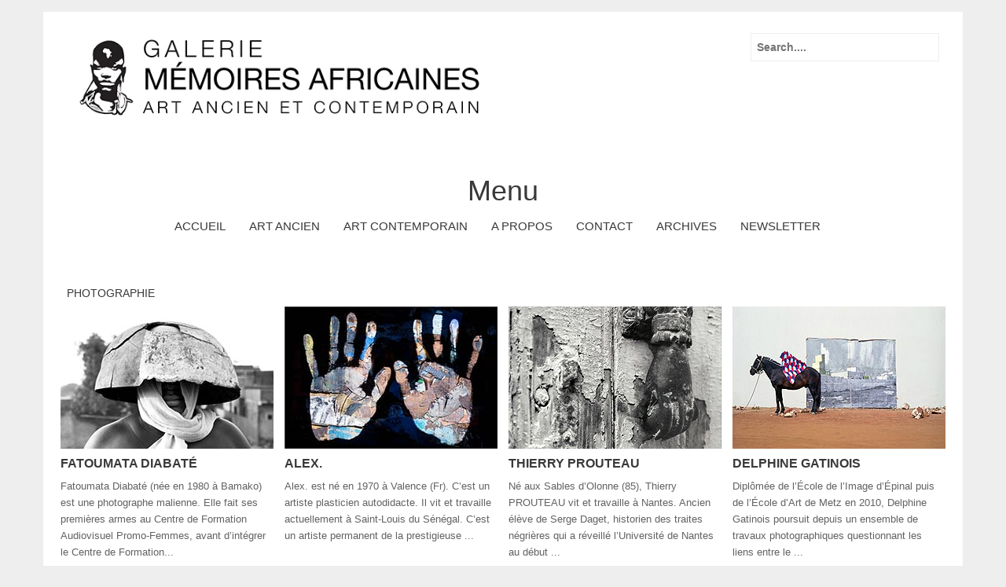

--- FILE ---
content_type: text/html; charset=UTF-8
request_url: https://memoires-africaines.com/category/photographie/page/2/
body_size: 9581
content:
<!DOCTYPE html>
<html lang="fr-FR">
<head>
<meta charset="UTF-8">
<meta name="viewport" content="width=device-width, initial-scale=1">
<link rel="profile" href="http://gmpg.org/xfn/11">
<link rel="pingback" href="https://memoires-africaines.com/xmlrpc.php">
<title>PHOTOGRAPHIE &#8211; Page 2 &#8211; GALERIE MÉMOIRES AFRICAINES</title>
<meta name='robots' content='max-image-preview:large' />
	<style>img:is([sizes="auto" i], [sizes^="auto," i]) { contain-intrinsic-size: 3000px 1500px }</style>
	<link rel='dns-prefetch' href='//platform-api.sharethis.com' />
<link rel="alternate" type="application/rss+xml" title="GALERIE MÉMOIRES AFRICAINES &raquo; Flux" href="https://memoires-africaines.com/feed/" />
<link rel="alternate" type="application/rss+xml" title="GALERIE MÉMOIRES AFRICAINES &raquo; Flux des commentaires" href="https://memoires-africaines.com/comments/feed/" />
<link rel="alternate" type="application/rss+xml" title="GALERIE MÉMOIRES AFRICAINES &raquo; Flux de la catégorie PHOTOGRAPHIE" href="https://memoires-africaines.com/category/photographie/feed/" />
<script type="text/javascript">
/* <![CDATA[ */
window._wpemojiSettings = {"baseUrl":"https:\/\/s.w.org\/images\/core\/emoji\/16.0.1\/72x72\/","ext":".png","svgUrl":"https:\/\/s.w.org\/images\/core\/emoji\/16.0.1\/svg\/","svgExt":".svg","source":{"concatemoji":"https:\/\/memoires-africaines.com\/wp-includes\/js\/wp-emoji-release.min.js?ver=6.8.3"}};
/*! This file is auto-generated */
!function(s,n){var o,i,e;function c(e){try{var t={supportTests:e,timestamp:(new Date).valueOf()};sessionStorage.setItem(o,JSON.stringify(t))}catch(e){}}function p(e,t,n){e.clearRect(0,0,e.canvas.width,e.canvas.height),e.fillText(t,0,0);var t=new Uint32Array(e.getImageData(0,0,e.canvas.width,e.canvas.height).data),a=(e.clearRect(0,0,e.canvas.width,e.canvas.height),e.fillText(n,0,0),new Uint32Array(e.getImageData(0,0,e.canvas.width,e.canvas.height).data));return t.every(function(e,t){return e===a[t]})}function u(e,t){e.clearRect(0,0,e.canvas.width,e.canvas.height),e.fillText(t,0,0);for(var n=e.getImageData(16,16,1,1),a=0;a<n.data.length;a++)if(0!==n.data[a])return!1;return!0}function f(e,t,n,a){switch(t){case"flag":return n(e,"\ud83c\udff3\ufe0f\u200d\u26a7\ufe0f","\ud83c\udff3\ufe0f\u200b\u26a7\ufe0f")?!1:!n(e,"\ud83c\udde8\ud83c\uddf6","\ud83c\udde8\u200b\ud83c\uddf6")&&!n(e,"\ud83c\udff4\udb40\udc67\udb40\udc62\udb40\udc65\udb40\udc6e\udb40\udc67\udb40\udc7f","\ud83c\udff4\u200b\udb40\udc67\u200b\udb40\udc62\u200b\udb40\udc65\u200b\udb40\udc6e\u200b\udb40\udc67\u200b\udb40\udc7f");case"emoji":return!a(e,"\ud83e\udedf")}return!1}function g(e,t,n,a){var r="undefined"!=typeof WorkerGlobalScope&&self instanceof WorkerGlobalScope?new OffscreenCanvas(300,150):s.createElement("canvas"),o=r.getContext("2d",{willReadFrequently:!0}),i=(o.textBaseline="top",o.font="600 32px Arial",{});return e.forEach(function(e){i[e]=t(o,e,n,a)}),i}function t(e){var t=s.createElement("script");t.src=e,t.defer=!0,s.head.appendChild(t)}"undefined"!=typeof Promise&&(o="wpEmojiSettingsSupports",i=["flag","emoji"],n.supports={everything:!0,everythingExceptFlag:!0},e=new Promise(function(e){s.addEventListener("DOMContentLoaded",e,{once:!0})}),new Promise(function(t){var n=function(){try{var e=JSON.parse(sessionStorage.getItem(o));if("object"==typeof e&&"number"==typeof e.timestamp&&(new Date).valueOf()<e.timestamp+604800&&"object"==typeof e.supportTests)return e.supportTests}catch(e){}return null}();if(!n){if("undefined"!=typeof Worker&&"undefined"!=typeof OffscreenCanvas&&"undefined"!=typeof URL&&URL.createObjectURL&&"undefined"!=typeof Blob)try{var e="postMessage("+g.toString()+"("+[JSON.stringify(i),f.toString(),p.toString(),u.toString()].join(",")+"));",a=new Blob([e],{type:"text/javascript"}),r=new Worker(URL.createObjectURL(a),{name:"wpTestEmojiSupports"});return void(r.onmessage=function(e){c(n=e.data),r.terminate(),t(n)})}catch(e){}c(n=g(i,f,p,u))}t(n)}).then(function(e){for(var t in e)n.supports[t]=e[t],n.supports.everything=n.supports.everything&&n.supports[t],"flag"!==t&&(n.supports.everythingExceptFlag=n.supports.everythingExceptFlag&&n.supports[t]);n.supports.everythingExceptFlag=n.supports.everythingExceptFlag&&!n.supports.flag,n.DOMReady=!1,n.readyCallback=function(){n.DOMReady=!0}}).then(function(){return e}).then(function(){var e;n.supports.everything||(n.readyCallback(),(e=n.source||{}).concatemoji?t(e.concatemoji):e.wpemoji&&e.twemoji&&(t(e.twemoji),t(e.wpemoji)))}))}((window,document),window._wpemojiSettings);
/* ]]> */
</script>
<style id='wp-emoji-styles-inline-css' type='text/css'>

	img.wp-smiley, img.emoji {
		display: inline !important;
		border: none !important;
		box-shadow: none !important;
		height: 1em !important;
		width: 1em !important;
		margin: 0 0.07em !important;
		vertical-align: -0.1em !important;
		background: none !important;
		padding: 0 !important;
	}
</style>
<link rel='stylesheet' id='wp-block-library-css' href='https://memoires-africaines.com/wp-includes/css/dist/block-library/style.min.css?ver=6.8.3' type='text/css' media='all' />
<style id='classic-theme-styles-inline-css' type='text/css'>
/*! This file is auto-generated */
.wp-block-button__link{color:#fff;background-color:#32373c;border-radius:9999px;box-shadow:none;text-decoration:none;padding:calc(.667em + 2px) calc(1.333em + 2px);font-size:1.125em}.wp-block-file__button{background:#32373c;color:#fff;text-decoration:none}
</style>
<style id='global-styles-inline-css' type='text/css'>
:root{--wp--preset--aspect-ratio--square: 1;--wp--preset--aspect-ratio--4-3: 4/3;--wp--preset--aspect-ratio--3-4: 3/4;--wp--preset--aspect-ratio--3-2: 3/2;--wp--preset--aspect-ratio--2-3: 2/3;--wp--preset--aspect-ratio--16-9: 16/9;--wp--preset--aspect-ratio--9-16: 9/16;--wp--preset--color--black: #000000;--wp--preset--color--cyan-bluish-gray: #abb8c3;--wp--preset--color--white: #ffffff;--wp--preset--color--pale-pink: #f78da7;--wp--preset--color--vivid-red: #cf2e2e;--wp--preset--color--luminous-vivid-orange: #ff6900;--wp--preset--color--luminous-vivid-amber: #fcb900;--wp--preset--color--light-green-cyan: #7bdcb5;--wp--preset--color--vivid-green-cyan: #00d084;--wp--preset--color--pale-cyan-blue: #8ed1fc;--wp--preset--color--vivid-cyan-blue: #0693e3;--wp--preset--color--vivid-purple: #9b51e0;--wp--preset--gradient--vivid-cyan-blue-to-vivid-purple: linear-gradient(135deg,rgba(6,147,227,1) 0%,rgb(155,81,224) 100%);--wp--preset--gradient--light-green-cyan-to-vivid-green-cyan: linear-gradient(135deg,rgb(122,220,180) 0%,rgb(0,208,130) 100%);--wp--preset--gradient--luminous-vivid-amber-to-luminous-vivid-orange: linear-gradient(135deg,rgba(252,185,0,1) 0%,rgba(255,105,0,1) 100%);--wp--preset--gradient--luminous-vivid-orange-to-vivid-red: linear-gradient(135deg,rgba(255,105,0,1) 0%,rgb(207,46,46) 100%);--wp--preset--gradient--very-light-gray-to-cyan-bluish-gray: linear-gradient(135deg,rgb(238,238,238) 0%,rgb(169,184,195) 100%);--wp--preset--gradient--cool-to-warm-spectrum: linear-gradient(135deg,rgb(74,234,220) 0%,rgb(151,120,209) 20%,rgb(207,42,186) 40%,rgb(238,44,130) 60%,rgb(251,105,98) 80%,rgb(254,248,76) 100%);--wp--preset--gradient--blush-light-purple: linear-gradient(135deg,rgb(255,206,236) 0%,rgb(152,150,240) 100%);--wp--preset--gradient--blush-bordeaux: linear-gradient(135deg,rgb(254,205,165) 0%,rgb(254,45,45) 50%,rgb(107,0,62) 100%);--wp--preset--gradient--luminous-dusk: linear-gradient(135deg,rgb(255,203,112) 0%,rgb(199,81,192) 50%,rgb(65,88,208) 100%);--wp--preset--gradient--pale-ocean: linear-gradient(135deg,rgb(255,245,203) 0%,rgb(182,227,212) 50%,rgb(51,167,181) 100%);--wp--preset--gradient--electric-grass: linear-gradient(135deg,rgb(202,248,128) 0%,rgb(113,206,126) 100%);--wp--preset--gradient--midnight: linear-gradient(135deg,rgb(2,3,129) 0%,rgb(40,116,252) 100%);--wp--preset--font-size--small: 13px;--wp--preset--font-size--medium: 20px;--wp--preset--font-size--large: 36px;--wp--preset--font-size--x-large: 42px;--wp--preset--spacing--20: 0.44rem;--wp--preset--spacing--30: 0.67rem;--wp--preset--spacing--40: 1rem;--wp--preset--spacing--50: 1.5rem;--wp--preset--spacing--60: 2.25rem;--wp--preset--spacing--70: 3.38rem;--wp--preset--spacing--80: 5.06rem;--wp--preset--shadow--natural: 6px 6px 9px rgba(0, 0, 0, 0.2);--wp--preset--shadow--deep: 12px 12px 50px rgba(0, 0, 0, 0.4);--wp--preset--shadow--sharp: 6px 6px 0px rgba(0, 0, 0, 0.2);--wp--preset--shadow--outlined: 6px 6px 0px -3px rgba(255, 255, 255, 1), 6px 6px rgba(0, 0, 0, 1);--wp--preset--shadow--crisp: 6px 6px 0px rgba(0, 0, 0, 1);}:where(.is-layout-flex){gap: 0.5em;}:where(.is-layout-grid){gap: 0.5em;}body .is-layout-flex{display: flex;}.is-layout-flex{flex-wrap: wrap;align-items: center;}.is-layout-flex > :is(*, div){margin: 0;}body .is-layout-grid{display: grid;}.is-layout-grid > :is(*, div){margin: 0;}:where(.wp-block-columns.is-layout-flex){gap: 2em;}:where(.wp-block-columns.is-layout-grid){gap: 2em;}:where(.wp-block-post-template.is-layout-flex){gap: 1.25em;}:where(.wp-block-post-template.is-layout-grid){gap: 1.25em;}.has-black-color{color: var(--wp--preset--color--black) !important;}.has-cyan-bluish-gray-color{color: var(--wp--preset--color--cyan-bluish-gray) !important;}.has-white-color{color: var(--wp--preset--color--white) !important;}.has-pale-pink-color{color: var(--wp--preset--color--pale-pink) !important;}.has-vivid-red-color{color: var(--wp--preset--color--vivid-red) !important;}.has-luminous-vivid-orange-color{color: var(--wp--preset--color--luminous-vivid-orange) !important;}.has-luminous-vivid-amber-color{color: var(--wp--preset--color--luminous-vivid-amber) !important;}.has-light-green-cyan-color{color: var(--wp--preset--color--light-green-cyan) !important;}.has-vivid-green-cyan-color{color: var(--wp--preset--color--vivid-green-cyan) !important;}.has-pale-cyan-blue-color{color: var(--wp--preset--color--pale-cyan-blue) !important;}.has-vivid-cyan-blue-color{color: var(--wp--preset--color--vivid-cyan-blue) !important;}.has-vivid-purple-color{color: var(--wp--preset--color--vivid-purple) !important;}.has-black-background-color{background-color: var(--wp--preset--color--black) !important;}.has-cyan-bluish-gray-background-color{background-color: var(--wp--preset--color--cyan-bluish-gray) !important;}.has-white-background-color{background-color: var(--wp--preset--color--white) !important;}.has-pale-pink-background-color{background-color: var(--wp--preset--color--pale-pink) !important;}.has-vivid-red-background-color{background-color: var(--wp--preset--color--vivid-red) !important;}.has-luminous-vivid-orange-background-color{background-color: var(--wp--preset--color--luminous-vivid-orange) !important;}.has-luminous-vivid-amber-background-color{background-color: var(--wp--preset--color--luminous-vivid-amber) !important;}.has-light-green-cyan-background-color{background-color: var(--wp--preset--color--light-green-cyan) !important;}.has-vivid-green-cyan-background-color{background-color: var(--wp--preset--color--vivid-green-cyan) !important;}.has-pale-cyan-blue-background-color{background-color: var(--wp--preset--color--pale-cyan-blue) !important;}.has-vivid-cyan-blue-background-color{background-color: var(--wp--preset--color--vivid-cyan-blue) !important;}.has-vivid-purple-background-color{background-color: var(--wp--preset--color--vivid-purple) !important;}.has-black-border-color{border-color: var(--wp--preset--color--black) !important;}.has-cyan-bluish-gray-border-color{border-color: var(--wp--preset--color--cyan-bluish-gray) !important;}.has-white-border-color{border-color: var(--wp--preset--color--white) !important;}.has-pale-pink-border-color{border-color: var(--wp--preset--color--pale-pink) !important;}.has-vivid-red-border-color{border-color: var(--wp--preset--color--vivid-red) !important;}.has-luminous-vivid-orange-border-color{border-color: var(--wp--preset--color--luminous-vivid-orange) !important;}.has-luminous-vivid-amber-border-color{border-color: var(--wp--preset--color--luminous-vivid-amber) !important;}.has-light-green-cyan-border-color{border-color: var(--wp--preset--color--light-green-cyan) !important;}.has-vivid-green-cyan-border-color{border-color: var(--wp--preset--color--vivid-green-cyan) !important;}.has-pale-cyan-blue-border-color{border-color: var(--wp--preset--color--pale-cyan-blue) !important;}.has-vivid-cyan-blue-border-color{border-color: var(--wp--preset--color--vivid-cyan-blue) !important;}.has-vivid-purple-border-color{border-color: var(--wp--preset--color--vivid-purple) !important;}.has-vivid-cyan-blue-to-vivid-purple-gradient-background{background: var(--wp--preset--gradient--vivid-cyan-blue-to-vivid-purple) !important;}.has-light-green-cyan-to-vivid-green-cyan-gradient-background{background: var(--wp--preset--gradient--light-green-cyan-to-vivid-green-cyan) !important;}.has-luminous-vivid-amber-to-luminous-vivid-orange-gradient-background{background: var(--wp--preset--gradient--luminous-vivid-amber-to-luminous-vivid-orange) !important;}.has-luminous-vivid-orange-to-vivid-red-gradient-background{background: var(--wp--preset--gradient--luminous-vivid-orange-to-vivid-red) !important;}.has-very-light-gray-to-cyan-bluish-gray-gradient-background{background: var(--wp--preset--gradient--very-light-gray-to-cyan-bluish-gray) !important;}.has-cool-to-warm-spectrum-gradient-background{background: var(--wp--preset--gradient--cool-to-warm-spectrum) !important;}.has-blush-light-purple-gradient-background{background: var(--wp--preset--gradient--blush-light-purple) !important;}.has-blush-bordeaux-gradient-background{background: var(--wp--preset--gradient--blush-bordeaux) !important;}.has-luminous-dusk-gradient-background{background: var(--wp--preset--gradient--luminous-dusk) !important;}.has-pale-ocean-gradient-background{background: var(--wp--preset--gradient--pale-ocean) !important;}.has-electric-grass-gradient-background{background: var(--wp--preset--gradient--electric-grass) !important;}.has-midnight-gradient-background{background: var(--wp--preset--gradient--midnight) !important;}.has-small-font-size{font-size: var(--wp--preset--font-size--small) !important;}.has-medium-font-size{font-size: var(--wp--preset--font-size--medium) !important;}.has-large-font-size{font-size: var(--wp--preset--font-size--large) !important;}.has-x-large-font-size{font-size: var(--wp--preset--font-size--x-large) !important;}
:where(.wp-block-post-template.is-layout-flex){gap: 1.25em;}:where(.wp-block-post-template.is-layout-grid){gap: 1.25em;}
:where(.wp-block-columns.is-layout-flex){gap: 2em;}:where(.wp-block-columns.is-layout-grid){gap: 2em;}
:root :where(.wp-block-pullquote){font-size: 1.5em;line-height: 1.6;}
</style>
<link rel='stylesheet' id='claps-main-css' href='https://memoires-africaines.com/wp-content/plugins/collapse-magic/css/collapse-magic.css?ver=1.0.2' type='text/css' media='all' />
<link rel='stylesheet' id='bose-style-css' href='https://memoires-africaines.com/wp-content/themes/bose/style.css?ver=6.8.3' type='text/css' media='all' />
<link rel='stylesheet' id='font-awesome-css' href='https://memoires-africaines.com/wp-content/themes/bose/assets/frameworks/font-awesome/css/font-awesome.min.css?ver=6.8.3' type='text/css' media='all' />
<link rel='stylesheet' id='bootstrap-style-css' href='https://memoires-africaines.com/wp-content/themes/bose/assets/frameworks/bootstrap/css/bootstrap.min.css?ver=6.8.3' type='text/css' media='all' />
<link rel='stylesheet' id='bxslider-style-css' href='https://memoires-africaines.com/wp-content/themes/bose/assets/css/bxslider.css?ver=6.8.3' type='text/css' media='all' />
<link rel='stylesheet' id='bose-theme-structure-css' href='https://memoires-africaines.com/wp-content/themes/bose/assets/css/main.css?ver=6.8.3' type='text/css' media='all' />
<link rel='stylesheet' id='bose-theme-style-css' href='https://memoires-africaines.com/wp-content/themes/bose/assets/css/theme.css?ver=6.8.3' type='text/css' media='all' />
<link rel='stylesheet' id='tooltipster-style-css' href='https://memoires-africaines.com/wp-content/themes/bose/assets/css/tooltipster.css?ver=6.8.3' type='text/css' media='all' />
<link rel='stylesheet' id='tooltipster-skin-css' href='https://memoires-africaines.com/wp-content/themes/bose/assets/css/tooltipster-shadow.css?ver=6.8.3' type='text/css' media='all' />
<link rel='stylesheet' id='cyclone-template-style-dark-css' href='https://memoires-africaines.com/wp-content/plugins/cyclone-slider-2/templates/dark/style.css?ver=2.10.1' type='text/css' media='all' />
<link rel='stylesheet' id='cyclone-template-style-default-css' href='https://memoires-africaines.com/wp-content/plugins/cyclone-slider-2/templates/default/style.css?ver=2.10.1' type='text/css' media='all' />
<link rel='stylesheet' id='cyclone-template-style-standard-css' href='https://memoires-africaines.com/wp-content/plugins/cyclone-slider-2/templates/standard/style.css?ver=2.10.1' type='text/css' media='all' />
<link rel='stylesheet' id='cyclone-template-style-thumbnails-css' href='https://memoires-africaines.com/wp-content/plugins/cyclone-slider-2/templates/thumbnails/style.css?ver=2.10.1' type='text/css' media='all' />
<script type="text/javascript" src="https://memoires-africaines.com/wp-includes/js/jquery/jquery.min.js?ver=3.7.1" id="jquery-core-js"></script>
<script type="text/javascript" src="https://memoires-africaines.com/wp-includes/js/jquery/jquery-migrate.min.js?ver=3.4.1" id="jquery-migrate-js"></script>
<script type="text/javascript" src="https://memoires-africaines.com/wp-content/themes/bose/assets/frameworks/bootstrap/js/bootstrap.min.js?ver=6.8.3" id="bootstrap-js-js"></script>
<script type="text/javascript" src="https://memoires-africaines.com/wp-content/themes/bose/assets/js/bxslider.min.js?ver=6.8.3" id="bxslider-js-js"></script>
<script type="text/javascript" src="https://memoires-africaines.com/wp-content/themes/bose/assets/js/tooltipster.js?ver=6.8.3" id="tooltipster-js-js"></script>
<script type="text/javascript" src="https://memoires-africaines.com/wp-includes/js/hoverIntent.min.js?ver=1.10.2" id="hoverIntent-js"></script>
<script type="text/javascript" src="https://memoires-africaines.com/wp-content/themes/bose/assets/js/custom.js?ver=6.8.3" id="custom-js-js"></script>
<script type="text/javascript" src="//platform-api.sharethis.com/js/sharethis.js#source=googleanalytics-wordpress#product=ga&amp;property=5f9c04ea420a440019cbdbb5" id="googleanalytics-platform-sharethis-js"></script>
<link rel="https://api.w.org/" href="https://memoires-africaines.com/wp-json/" /><link rel="alternate" title="JSON" type="application/json" href="https://memoires-africaines.com/wp-json/wp/v2/categories/19" /><link rel="EditURI" type="application/rsd+xml" title="RSD" href="https://memoires-africaines.com/xmlrpc.php?rsd" />
<meta name="generator" content="WordPress 6.8.3" />
<script type='text/javascript' data-cfasync='false'>var _mmunch = {'front': false, 'page': false, 'post': false, 'category': false, 'author': false, 'search': false, 'attachment': false, 'tag': false};_mmunch['category'] = true; _mmunch['categoryData'] = {"term_id":19,"name":"PHOTOGRAPHIE","slug":"photographie","term_group":0,"term_taxonomy_id":19,"taxonomy":"category","description":"","parent":0,"count":17,"filter":"raw","cat_ID":19,"category_count":17,"category_description":"","cat_name":"PHOTOGRAPHIE","category_nicename":"photographie","category_parent":0};</script><script data-cfasync="false" src="//a.mailmunch.co/app/v1/site.js" id="mailmunch-script" data-plugin="mc_mm" data-mailmunch-site-id="167524" async></script>
        <script type="text/javascript">
            var jQueryMigrateHelperHasSentDowngrade = false;

			window.onerror = function( msg, url, line, col, error ) {
				// Break out early, do not processing if a downgrade reqeust was already sent.
				if ( jQueryMigrateHelperHasSentDowngrade ) {
					return true;
                }

				var xhr = new XMLHttpRequest();
				var nonce = '8cd85435bf';
				var jQueryFunctions = [
					'andSelf',
					'browser',
					'live',
					'boxModel',
					'support.boxModel',
					'size',
					'swap',
					'clean',
					'sub',
                ];
				var match_pattern = /\)\.(.+?) is not a function/;
                var erroredFunction = msg.match( match_pattern );

                // If there was no matching functions, do not try to downgrade.
                if ( null === erroredFunction || typeof erroredFunction !== 'object' || typeof erroredFunction[1] === "undefined" || -1 === jQueryFunctions.indexOf( erroredFunction[1] ) ) {
                    return true;
                }

                // Set that we've now attempted a downgrade request.
                jQueryMigrateHelperHasSentDowngrade = true;

				xhr.open( 'POST', 'https://memoires-africaines.com/wp-admin/admin-ajax.php' );
				xhr.setRequestHeader( 'Content-Type', 'application/x-www-form-urlencoded' );
				xhr.onload = function () {
					var response,
                        reload = false;

					if ( 200 === xhr.status ) {
                        try {
                        	response = JSON.parse( xhr.response );

                        	reload = response.data.reload;
                        } catch ( e ) {
                        	reload = false;
                        }
                    }

					// Automatically reload the page if a deprecation caused an automatic downgrade, ensure visitors get the best possible experience.
					if ( reload ) {
						location.reload();
                    }
				};

				xhr.send( encodeURI( 'action=jquery-migrate-downgrade-version&_wpnonce=' + nonce ) );

				// Suppress error alerts in older browsers
				return true;
			}
        </script>

		<style>#top-nav #site-navigation #menu-menu1{display:inline-block!important;
float:none;
margin-left:0px;
margin-right:0px;
}#masthead .site-branding #text-title-desc { display: none; }</style><link rel="icon" href="https://memoires-africaines.com/wp-content/uploads/2016/08/cropped-Mémoires-africaines-visage-web-32x32.jpg" sizes="32x32" />
<link rel="icon" href="https://memoires-africaines.com/wp-content/uploads/2016/08/cropped-Mémoires-africaines-visage-web-192x192.jpg" sizes="192x192" />
<link rel="apple-touch-icon" href="https://memoires-africaines.com/wp-content/uploads/2016/08/cropped-Mémoires-africaines-visage-web-180x180.jpg" />
<meta name="msapplication-TileImage" content="https://memoires-africaines.com/wp-content/uploads/2016/08/cropped-Mémoires-africaines-visage-web-270x270.jpg" />
</head>
<body class="archive paged category category-photographie category-19 paged-2 category-paged-2 wp-theme-bose">
<div id="page" class="hfeed container site">

<header id="masthead" class="site-header" role="banner">
	<div class="container">
		<div class="site-branding col-md-6">
								<div id="site-logo">
					<a href="https://memoires-africaines.com/"><img src="https://memoires-africaines.com/wp-content/uploads/2022/11/Entete-site-web-logo-memoires-africaines.jpg"></a>
				</div>
								<div id="text-title-desc">
					<h1 class="site-title title-font"><a href="https://memoires-africaines.com/" rel="home">GALERIE MÉMOIRES AFRICAINES</a></h1>
					<h2 class="site-description">ART ANCIEN ET CONTEMPORAIN</h2>
				</div>	
		</div>
	
		<div id="top-right" class="col-md-6">
			<form role="search" method="get" class="search-form" action="https://memoires-africaines.com/">
	<div class="search-form-top">
	<label>
		<span class="screen-reader-text">Search for:</span>
		<input type="text" class="search-field" placeholder="Search...." value="" name="s">
	</label>
	</div>
</form>
			
			<div id="social-icons" class="col-md-6">
							</div>
						
		</div>
	</div><!--.container-->
</header><!-- #masthead -->

<div class="container">
	<div id="top-nav" class="col-md-12">
		<nav id="site-navigation" class="main-navigation" role="navigation">
			<h1 class="menu-toggle">Menu</h1>
			<a class="skip-link screen-reader-text" href="#content">Skip to content</a>
				
			<div class="menu-menu1-container"><ul id="menu-menu1" class="menu"><li id="menu-item-64" class="menu-item menu-item-type-custom menu-item-object-custom menu-item-home menu-item-64"><a href="http://memoires-africaines.com">ACCUEIL</a></li>
<li id="menu-item-607" class="menu-item menu-item-type-taxonomy menu-item-object-category menu-item-has-children menu-item-607"><a href="https://memoires-africaines.com/category/art-ancien/">ART ANCIEN</a>
<ul class="sub-menu">
	<li id="menu-item-1595" class="menu-item menu-item-type-taxonomy menu-item-object-category menu-item-1595"><a href="https://memoires-africaines.com/category/naturalia/">NATURALIA</a></li>
	<li id="menu-item-44" class="menu-item menu-item-type-taxonomy menu-item-object-category menu-item-44"><a href="https://memoires-africaines.com/category/neolithique/">NEOLITHIQUE</a></li>
	<li id="menu-item-37" class="menu-item menu-item-type-taxonomy menu-item-object-category menu-item-37"><a href="https://memoires-africaines.com/category/anciennes-civilisations/">ANCIENNES CIVILISATIONS</a></li>
	<li id="menu-item-38" class="menu-item menu-item-type-taxonomy menu-item-object-category menu-item-38"><a href="https://memoires-africaines.com/category/art-premier/">ART PREMIER</a></li>
	<li id="menu-item-45" class="menu-item menu-item-type-taxonomy menu-item-object-category menu-item-45"><a href="https://memoires-africaines.com/category/objets-ethnographiques/">OBJETS ETHNOGRAPHIQUES</a></li>
	<li id="menu-item-39" class="menu-item menu-item-type-taxonomy menu-item-object-category menu-item-39"><a href="https://memoires-africaines.com/category/art-touareg/">ART TOUAREG</a></li>
	<li id="menu-item-40" class="menu-item menu-item-type-taxonomy menu-item-object-category menu-item-40"><a href="https://memoires-africaines.com/category/bijoux/">BIJOUX</a></li>
	<li id="menu-item-666" class="menu-item menu-item-type-taxonomy menu-item-object-category menu-item-666"><a href="https://memoires-africaines.com/category/textiles/">TEXTILES</a></li>
</ul>
</li>
<li id="menu-item-608" class="menu-item menu-item-type-taxonomy menu-item-object-category current-menu-ancestor current-menu-parent menu-item-has-children menu-item-608"><a href="https://memoires-africaines.com/category/art-contemporain/">ART CONTEMPORAIN</a>
<ul class="sub-menu">
	<li id="menu-item-128" class="menu-item menu-item-type-taxonomy menu-item-object-category menu-item-128"><a href="https://memoires-africaines.com/category/peinture/">PEINTURE</a></li>
	<li id="menu-item-129" class="menu-item menu-item-type-taxonomy menu-item-object-category menu-item-129"><a href="https://memoires-africaines.com/category/sculpture/">SCULPTURE</a></li>
	<li id="menu-item-244" class="menu-item menu-item-type-taxonomy menu-item-object-category current-menu-item menu-item-244"><a href="https://memoires-africaines.com/category/photographie/" aria-current="page">PHOTOGRAPHIE</a></li>
	<li id="menu-item-3571" class="menu-item menu-item-type-taxonomy menu-item-object-category menu-item-3571"><a href="https://memoires-africaines.com/category/publications/">PUBLICATION</a></li>
	<li id="menu-item-4851" class="menu-item menu-item-type-taxonomy menu-item-object-category menu-item-4851"><a href="https://memoires-africaines.com/category/video/">VIDÉO</a></li>
</ul>
</li>
<li id="menu-item-30" class="menu-item menu-item-type-post_type menu-item-object-page menu-item-30"><a href="https://memoires-africaines.com/a-propos/">A PROPOS</a></li>
<li id="menu-item-27" class="menu-item menu-item-type-post_type menu-item-object-page menu-item-27"><a href="https://memoires-africaines.com/contact/">CONTACT</a></li>
<li id="menu-item-1950" class="menu-item menu-item-type-taxonomy menu-item-object-category menu-item-1950"><a href="https://memoires-africaines.com/category/archives/">ARCHIVES</a></li>
<li id="menu-item-5994" class="menu-item menu-item-type-post_type menu-item-object-page menu-item-5994"><a href="https://memoires-africaines.com/newsletter-2/">NEWSLETTER</a></li>
</ul></div>		</nav><!-- #site-navigation -->	
	</div>
</div>
	
					
	
	<div id="content" class="site-content container">	
	<div class="header-title col-md-12">
		PHOTOGRAPHIE	</div>
	<section id="primary" class="content-area col-md-12">
		<main id="main" class="site-main" role="main">

											
				<div class='row'>
<article id="post-1806" class="col-md-3 col-sm-6 grid3 post-1806 post type-post status-publish format-standard has-post-thumbnail hentry category-art-contemporain category-photographie tag-bamako tag-diabate tag-diabate-fatoumata tag-fatou tag-fatoumata tag-fatoumata-diabate tag-femme tag-mali tag-malienne tag-photo tag-photographe tag-photography">

		<div class="featured-thumb col-md-12">
				
				<a href="https://memoires-africaines.com/fatoumata-diabate/" title="FATOUMATA DIABATÉ"><img width="271" height="181" src="https://memoires-africaines.com/wp-content/uploads/2021/12/Casquette-calebasse-vignette.jpg" class="attachment-grid3 size-grid3 wp-post-image" alt="" decoding="async" /></a>
					</div><!--.featured-thumb-->
			
		<div class="out-thumb col-md-12">
			<header class="entry-header">
				<h1 class="entry-title"><a href="https://memoires-africaines.com/fatoumata-diabate/" rel="bookmark">FATOUMATA DIABATÉ</a></h1>
				<span class="entry-excerpt">Fatoumata Diabaté (née en 1980 à Bamako) est une photographe malienne. Elle fait ses premières armes au Centre de Formation Audiovisuel Promo-Femmes, avant d&rsquo;intégrer le Centre de Formation...</span>
			</header><!-- .entry-header -->
		</div><!--.out-thumb-->
			
		
		
</article><!-- #post-## -->
			
				
<article id="post-4123" class="col-md-3 col-sm-6 grid3 post-4123 post type-post status-publish format-standard has-post-thumbnail hentry category-art-contemporain category-photographie tag-alex tag-baryta tag-dessin tag-drawing tag-elephant tag-enfant tag-enfants tag-hahnemuhle tag-main tag-papillon tag-photo tag-photographe tag-plasticien tag-poisson tag-portrait tag-recuperation tag-rhino tag-rhinoceros tag-saint-louis tag-talibe tag-video tag-video-projecteur">

		<div class="featured-thumb col-md-12">
				
				<a href="https://memoires-africaines.com/alex/" title="ALEX."><img width="271" height="181" src="https://memoires-africaines.com/wp-content/uploads/2020/08/Pierre-Alex-vignette.jpg" class="attachment-grid3 size-grid3 wp-post-image" alt="" decoding="async" /></a>
					</div><!--.featured-thumb-->
			
		<div class="out-thumb col-md-12">
			<header class="entry-header">
				<h1 class="entry-title"><a href="https://memoires-africaines.com/alex/" rel="bookmark">ALEX.</a></h1>
				<span class="entry-excerpt">Alex. est né en 1970 à Valence (Fr). C&rsquo;est un artiste plasticien autodidacte. Il vit et travaille actuellement à Saint-Louis du Sénégal. C&rsquo;est un artiste permanent de la prestigieuse ...</span>
			</header><!-- .entry-header -->
		</div><!--.out-thumb-->
			
		
		
</article><!-- #post-## -->
			
				
<article id="post-251" class="col-md-3 col-sm-6 grid3 post-251 post type-post status-publish format-standard has-post-thumbnail hentry category-art-contemporain category-photographie tag-france tag-photo tag-photography tag-prouteau tag-thierry tag-thierry-prouteau">

		<div class="featured-thumb col-md-12">
				
				<a href="https://memoires-africaines.com/thierry-prouteau-2/" title="THIERRY PROUTEAU"><img width="271" height="181" src="https://memoires-africaines.com/wp-content/uploads/2016/01/Thierry-Prouteau-Hopital-Saint-Louis-15-x-21-vignette.jpg" class="attachment-grid3 size-grid3 wp-post-image" alt="" decoding="async" /></a>
					</div><!--.featured-thumb-->
			
		<div class="out-thumb col-md-12">
			<header class="entry-header">
				<h1 class="entry-title"><a href="https://memoires-africaines.com/thierry-prouteau-2/" rel="bookmark">THIERRY PROUTEAU</a></h1>
				<span class="entry-excerpt">Né aux Sables d’Olonne (85), Thierry PROUTEAU vit et travaille à Nantes. Ancien élève&nbsp;de Serge Daget, historien des traites négrières qui a réveillé l’Université de Nantes au début ...</span>
			</header><!-- .entry-header -->
		</div><!--.out-thumb-->
			
		
		
</article><!-- #post-## -->
			
				
<article id="post-245" class="col-md-3 col-sm-6 grid3 post-245 post type-post status-publish format-standard has-post-thumbnail hentry category-art-contemporain category-photographie tag-delphine tag-delphine-gatinois tag-france tag-gatinois tag-photo tag-photography">

		<div class="featured-thumb col-md-12">
				
				<a href="https://memoires-africaines.com/delphine-gatinois-2/" title="DELPHINE GATINOIS"><img width="271" height="181" src="https://memoires-africaines.com/wp-content/uploads/2016/01/Delphine-Gatinois-les-Porteurs-50-x-65-vignette.jpg" class="attachment-grid3 size-grid3 wp-post-image" alt="" decoding="async" loading="lazy" /></a>
					</div><!--.featured-thumb-->
			
		<div class="out-thumb col-md-12">
			<header class="entry-header">
				<h1 class="entry-title"><a href="https://memoires-africaines.com/delphine-gatinois-2/" rel="bookmark">DELPHINE GATINOIS</a></h1>
				<span class="entry-excerpt">Diplômée de l’École de l’Image d’Épinal puis de l’École d’Art de Metz en 2010, Delphine Gatinois poursuit depuis un ensemble de travaux photographiques questionnant les liens entre le ...</span>
			</header><!-- .entry-header -->
		</div><!--.out-thumb-->
			
		
		
</article><!-- #post-## -->
			
				</div><!--.row--><div class='row'>
<article id="post-6429" class="col-md-3 col-sm-6 grid3 post-6429 post type-post status-publish format-standard has-post-thumbnail hentry category-archives category-art-contemporain category-exposition category-peinture category-photographie category-sculpture category-textiles tag-exposition">

		<div class="featured-thumb col-md-12">
				
				<a href="https://memoires-africaines.com/chaos-3/" title="CHAOS 3"><img width="271" height="181" src="https://memoires-africaines.com/wp-content/uploads/2024/04/CHAOS-3-vignette.jpg" class="attachment-grid3 size-grid3 wp-post-image" alt="" decoding="async" loading="lazy" /></a>
					</div><!--.featured-thumb-->
			
		<div class="out-thumb col-md-12">
			<header class="entry-header">
				<h1 class="entry-title"><a href="https://memoires-africaines.com/chaos-3/" rel="bookmark">CHAOS 3</a></h1>
				<span class="entry-excerpt">Envie d’une visite insolite&nbsp;? Avis aux fans, voilà une nouvelle exposition qui devrait vous séduire. Imaginez une exposition secrète nichée au cœur de Saly qui réunit une dizaine d’arti...</span>
			</header><!-- .entry-header -->
		</div><!--.out-thumb-->
			
		
		
</article><!-- #post-## -->
			
				
<article id="post-6073" class="col-md-3 col-sm-6 grid3 post-6073 post type-post status-publish format-standard has-post-thumbnail hentry category-archives category-art-contemporain category-exposition category-peinture category-photographie category-sculpture tag-aurelia tag-aurelia-sfeir tag-cylla tag-expo tag-exposition tag-nola tag-nola-cylla tag-sfeir">

		<div class="featured-thumb col-md-12">
				
				<a href="https://memoires-africaines.com/graines-de-metal/" title="GRAINES DE MÉTAL"><img width="271" height="181" src="https://memoires-africaines.com/wp-content/uploads/2023/11/GRAINES-DE-METAL-vignette-2.jpg" class="attachment-grid3 size-grid3 wp-post-image" alt="" decoding="async" loading="lazy" /></a>
					</div><!--.featured-thumb-->
			
		<div class="out-thumb col-md-12">
			<header class="entry-header">
				<h1 class="entry-title"><a href="https://memoires-africaines.com/graines-de-metal/" rel="bookmark">GRAINES DE MÉTAL</a></h1>
				<span class="entry-excerpt">La galerie MÉMOIRES AFRICAINES accueille l&rsquo;exposition GRAINES DE MÉTAL de Nola CYLLA et Aurélia SFEIR : Promenade sur sentier non balisé entre nature et sculpture. Rayon de soleil matinal, c...</span>
			</header><!-- .entry-header -->
		</div><!--.out-thumb-->
			
		
		
</article><!-- #post-## -->
			
				
<article id="post-5365" class="col-md-3 col-sm-6 grid3 post-5365 post type-post status-publish format-standard has-post-thumbnail hentry category-archives category-art-contemporain category-exposition category-peinture category-photographie category-sculpture category-video tag-404-digital tag-aidara tag-bamba tag-baye-ndiaga-diouf tag-bouchard tag-chaos tag-dakouo tag-expo tag-exposition tag-khadim tag-konte tag-lass tag-mbida tag-mens tag-ndiaga tag-nyangono tag-oumarou tag-piniang tag-sous-verre tag-suweer tag-sweetlove tag-vernissage">

		<div class="featured-thumb col-md-12">
				
				<a href="https://memoires-africaines.com/chaos-2-2/" title="CHAOS 2"><img width="271" height="181" src="https://memoires-africaines.com/wp-content/uploads/2022/11/Chaos-vignette-1.jpg" class="attachment-grid3 size-grid3 wp-post-image" alt="" decoding="async" loading="lazy" /></a>
					</div><!--.featured-thumb-->
			
		<div class="out-thumb col-md-12">
			<header class="entry-header">
				<h1 class="entry-title"><a href="https://memoires-africaines.com/chaos-2-2/" rel="bookmark">CHAOS 2</a></h1>
				<span class="entry-excerpt">CHAOS, l’expo-immersive de fin d’année revient à Saly, du 16 décembre 2022 au 19 février 2023.Envie d’une visite insolite&nbsp;? Avis aux fans, voilà une nouvelle exposition qui devrait vou...</span>
			</header><!-- .entry-header -->
		</div><!--.out-thumb-->
			
		
		
</article><!-- #post-## -->
			
				
<article id="post-5123" class="col-md-3 col-sm-6 grid3 post-5123 post type-post status-publish format-standard has-post-thumbnail hentry category-archives category-art-contemporain category-exposition category-peinture category-photographie category-sculpture category-video tag-expo tag-exposition tag-nampemanla tag-pascal tag-pascal-nampemanla">

		<div class="featured-thumb col-md-12">
				
				<a href="https://memoires-africaines.com/le-fil-dariane-2/" title="LE FIL D&rsquo;ARIANE"><img width="271" height="181" src="https://memoires-africaines.com/wp-content/uploads/2022/04/Sans-titre-1-copie.jpg" class="attachment-grid3 size-grid3 wp-post-image" alt="" decoding="async" loading="lazy" /></a>
					</div><!--.featured-thumb-->
			
		<div class="out-thumb col-md-12">
			<header class="entry-header">
				<h1 class="entry-title"><a href="https://memoires-africaines.com/le-fil-dariane-2/" rel="bookmark">LE FIL D&rsquo;ARIANE</a></h1>
				<span class="entry-excerpt">UNE EXPOSITION DE NAMPÉMANLA COUP DE COEUR de la BIENNALE OFF de DAKAR ! « Cette affinité fondamentale entre l’œuvre d’art et un peuple qui n’existe pas encore n’est pas ne sera jamais cl...</span>
			</header><!-- .entry-header -->
		</div><!--.out-thumb-->
			
		
		
</article><!-- #post-## -->
						</div><!--.row-->			
			<div class="pagination"><div><ul><li><span>2 of 3</span></li><li><a class="prev page-numbers" href="https://memoires-africaines.com/category/photographie/page/1/">« Précédent</a></li><li><a class="page-numbers" href="https://memoires-africaines.com/category/photographie/page/1/">1</a></li><li><span aria-current="page" class="page-numbers current">2</span></li><li><a class="page-numbers" href="https://memoires-africaines.com/category/photographie/page/3/">3</a></li><li><a class="next page-numbers" href="https://memoires-africaines.com/category/photographie/page/3/">Suivant »</a></li></ul></div></div>
		
		</main><!-- #main -->
	</section><!-- #primary -->


	</div><!-- #content -->
</div><!-- #page -->

 
<footer id="colophon" class="site-footer" role="contentinfo">
	<div class="container">
		<div class="site-info col-md-4">
			Designed by <a href="http://inkhive.com.com" >InkHive.com</a>.					</div><!-- .site-info -->
		<div class="footer-menu col-md-8">
			<div class="menu"><ul>
<li ><a href="https://memoires-africaines.com/">Accueil</a></li><li class="page_item page-item-16"><a href="https://memoires-africaines.com/a-propos/">A PROPOS</a></li>
<li class="page_item page-item-22"><a href="https://memoires-africaines.com/contact/">CONTACT</a></li>
<li class="page_item page-item-5992"><a href="https://memoires-africaines.com/newsletter-2/">NEWSLETTER</a></li>
</ul></div>
		</div>	
	</div><!--.container-->	
</footer><!-- #colophon -->

<script type="speculationrules">
{"prefetch":[{"source":"document","where":{"and":[{"href_matches":"\/*"},{"not":{"href_matches":["\/wp-*.php","\/wp-admin\/*","\/wp-content\/uploads\/*","\/wp-content\/*","\/wp-content\/plugins\/*","\/wp-content\/themes\/bose\/*","\/*\\?(.+)"]}},{"not":{"selector_matches":"a[rel~=\"nofollow\"]"}},{"not":{"selector_matches":".no-prefetch, .no-prefetch a"}}]},"eagerness":"conservative"}]}
</script>
<script type="text/javascript" src="https://memoires-africaines.com/wp-content/plugins/collapse-magic/js/collapse-magic.js?x=77&amp;ver=1.0" id="claps-main-js"></script>
<script type="text/javascript" src="https://memoires-africaines.com/wp-content/themes/bose/assets/js/navigation.js?ver=20120206" id="bose-navigation-js"></script>
<script type="text/javascript" src="https://memoires-africaines.com/wp-content/themes/bose/assets/js/skip-link-focus-fix.js?ver=20130115" id="bose-skip-link-focus-fix-js"></script>
<script type="text/javascript" src="https://memoires-africaines.com/wp-content/plugins/cyclone-slider-2/libs/cycle2/jquery.cycle2.min.js?ver=2.10.1" id="jquery-cycle2-js"></script>
<script type="text/javascript" src="https://memoires-africaines.com/wp-content/plugins/cyclone-slider-2/libs/cycle2/jquery.cycle2.carousel.min.js?ver=2.10.1" id="jquery-cycle2-carousel-js"></script>
<script type="text/javascript" src="https://memoires-africaines.com/wp-content/plugins/cyclone-slider-2/libs/cycle2/jquery.cycle2.swipe.min.js?ver=2.10.1" id="jquery-cycle2-swipe-js"></script>
<script type="text/javascript" src="https://memoires-africaines.com/wp-content/plugins/cyclone-slider-2/libs/cycle2/jquery.cycle2.tile.min.js?ver=2.10.1" id="jquery-cycle2-tile-js"></script>
<script type="text/javascript" src="https://memoires-africaines.com/wp-content/plugins/cyclone-slider-2/libs/cycle2/jquery.cycle2.video.min.js?ver=2.10.1" id="jquery-cycle2-video-js"></script>
<script type="text/javascript" src="https://memoires-africaines.com/wp-content/plugins/cyclone-slider-2/templates/dark/script.js?ver=2.10.1" id="cyclone-template-script-dark-js"></script>
<script type="text/javascript" src="https://memoires-africaines.com/wp-content/plugins/cyclone-slider-2/templates/thumbnails/script.js?ver=2.10.1" id="cyclone-template-script-thumbnails-js"></script>
<script type="text/javascript" src="https://memoires-africaines.com/wp-content/plugins/cyclone-slider-2/js/client.js?ver=2.10.1" id="cyclone-client-js"></script>

</body>
</html>

--- FILE ---
content_type: text/css
request_url: https://memoires-africaines.com/wp-content/themes/bose/assets/css/tooltipster-shadow.css?ver=6.8.3
body_size: 97
content:
.tooltipster-shadow {
	border-radius: 5px;
	background: #fff;
	box-shadow: 0px 0px 14px rgba(0,0,0,0.3);
	color: #2c2c2c;
}
.tooltipster-shadow .tooltipster-content {
	font-family: 'Arial', sans-serif;
	font-size: 12px;
	line-height: 16px;
	padding: 7px 8px;
}